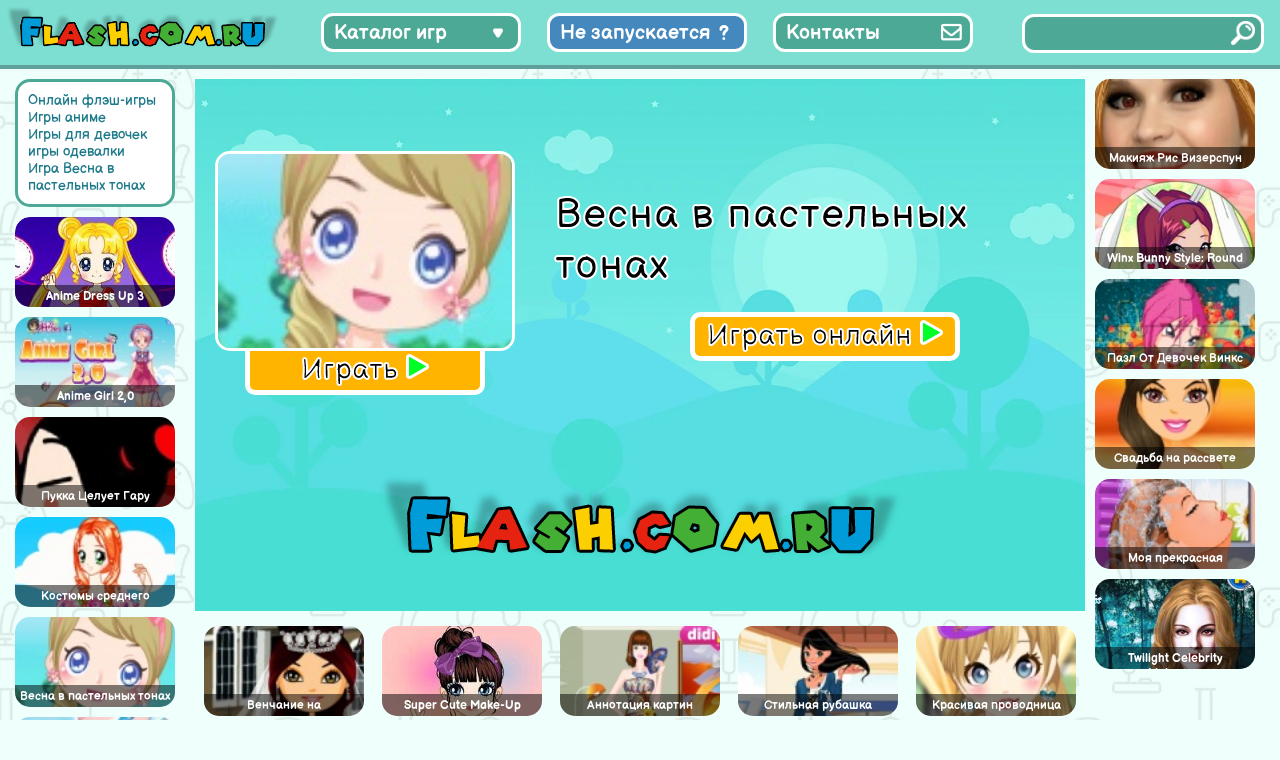

--- FILE ---
content_type: text/html; charset=UTF-8
request_url: https://flash.com.ru/for_girl/vesna-v-pastelnyx-tonax/
body_size: 11085
content:
<!doctype html>
<html lang="ru-RU" >
<head>
	<meta charset="UTF-8" />
	<meta name="viewport" content="width=device-width, initial-scale=1" />
    <link rel="icon"  href="/favicon.png" type="image/png">
    <link rel="apple-touch-icon"  href="/favicon.png" type="image/png">
	<meta name="yandex-verification" content="4d959c1d11c6e8d5" />
	<meta name="google-site-verification" content="_RXbjBUJWyjiatu4HaYPeXp6MrqOjc2faLb3QSZI3d4" />
    <title>Игра Весна в пастельных тонах онлайн. Играть бесплатно</title>
<meta name='robots' content='max-image-preview:large' />
	<style>img:is([sizes="auto" i], [sizes^="auto," i]) { contain-intrinsic-size: 3000px 1500px }</style>
	<link rel="alternate" type="application/rss+xml" title="Флеш Игры онлайн бесплатно на flash.com.ru &raquo; Лента" href="https://flash.com.ru/feed/" />
<link rel="alternate" type="application/rss+xml" title="Флеш Игры онлайн бесплатно на flash.com.ru &raquo; Лента комментариев" href="https://flash.com.ru/comments/feed/" />
<link rel="alternate" type="application/rss+xml" title="Флеш Игры онлайн бесплатно на flash.com.ru &raquo; Лента комментариев к &laquo;Игра Весна в пастельных тонах&raquo;" href="https://flash.com.ru/for_girl/vesna-v-pastelnyx-tonax/feed/" />
<script>
window._wpemojiSettings = {"baseUrl":"https:\/\/s.w.org\/images\/core\/emoji\/16.0.1\/72x72\/","ext":".png","svgUrl":"https:\/\/s.w.org\/images\/core\/emoji\/16.0.1\/svg\/","svgExt":".svg","source":{"concatemoji":"https:\/\/flash.com.ru\/wp-includes\/js\/wp-emoji-release.min.js?ver=6.8.3"}};
/*! This file is auto-generated */
!function(s,n){var o,i,e;function c(e){try{var t={supportTests:e,timestamp:(new Date).valueOf()};sessionStorage.setItem(o,JSON.stringify(t))}catch(e){}}function p(e,t,n){e.clearRect(0,0,e.canvas.width,e.canvas.height),e.fillText(t,0,0);var t=new Uint32Array(e.getImageData(0,0,e.canvas.width,e.canvas.height).data),a=(e.clearRect(0,0,e.canvas.width,e.canvas.height),e.fillText(n,0,0),new Uint32Array(e.getImageData(0,0,e.canvas.width,e.canvas.height).data));return t.every(function(e,t){return e===a[t]})}function u(e,t){e.clearRect(0,0,e.canvas.width,e.canvas.height),e.fillText(t,0,0);for(var n=e.getImageData(16,16,1,1),a=0;a<n.data.length;a++)if(0!==n.data[a])return!1;return!0}function f(e,t,n,a){switch(t){case"flag":return n(e,"\ud83c\udff3\ufe0f\u200d\u26a7\ufe0f","\ud83c\udff3\ufe0f\u200b\u26a7\ufe0f")?!1:!n(e,"\ud83c\udde8\ud83c\uddf6","\ud83c\udde8\u200b\ud83c\uddf6")&&!n(e,"\ud83c\udff4\udb40\udc67\udb40\udc62\udb40\udc65\udb40\udc6e\udb40\udc67\udb40\udc7f","\ud83c\udff4\u200b\udb40\udc67\u200b\udb40\udc62\u200b\udb40\udc65\u200b\udb40\udc6e\u200b\udb40\udc67\u200b\udb40\udc7f");case"emoji":return!a(e,"\ud83e\udedf")}return!1}function g(e,t,n,a){var r="undefined"!=typeof WorkerGlobalScope&&self instanceof WorkerGlobalScope?new OffscreenCanvas(300,150):s.createElement("canvas"),o=r.getContext("2d",{willReadFrequently:!0}),i=(o.textBaseline="top",o.font="600 32px Arial",{});return e.forEach(function(e){i[e]=t(o,e,n,a)}),i}function t(e){var t=s.createElement("script");t.src=e,t.defer=!0,s.head.appendChild(t)}"undefined"!=typeof Promise&&(o="wpEmojiSettingsSupports",i=["flag","emoji"],n.supports={everything:!0,everythingExceptFlag:!0},e=new Promise(function(e){s.addEventListener("DOMContentLoaded",e,{once:!0})}),new Promise(function(t){var n=function(){try{var e=JSON.parse(sessionStorage.getItem(o));if("object"==typeof e&&"number"==typeof e.timestamp&&(new Date).valueOf()<e.timestamp+604800&&"object"==typeof e.supportTests)return e.supportTests}catch(e){}return null}();if(!n){if("undefined"!=typeof Worker&&"undefined"!=typeof OffscreenCanvas&&"undefined"!=typeof URL&&URL.createObjectURL&&"undefined"!=typeof Blob)try{var e="postMessage("+g.toString()+"("+[JSON.stringify(i),f.toString(),p.toString(),u.toString()].join(",")+"));",a=new Blob([e],{type:"text/javascript"}),r=new Worker(URL.createObjectURL(a),{name:"wpTestEmojiSupports"});return void(r.onmessage=function(e){c(n=e.data),r.terminate(),t(n)})}catch(e){}c(n=g(i,f,p,u))}t(n)}).then(function(e){for(var t in e)n.supports[t]=e[t],n.supports.everything=n.supports.everything&&n.supports[t],"flag"!==t&&(n.supports.everythingExceptFlag=n.supports.everythingExceptFlag&&n.supports[t]);n.supports.everythingExceptFlag=n.supports.everythingExceptFlag&&!n.supports.flag,n.DOMReady=!1,n.readyCallback=function(){n.DOMReady=!0}}).then(function(){return e}).then(function(){var e;n.supports.everything||(n.readyCallback(),(e=n.source||{}).concatemoji?t(e.concatemoji):e.wpemoji&&e.twemoji&&(t(e.twemoji),t(e.wpemoji)))}))}((window,document),window._wpemojiSettings);
</script>
<style id='wp-emoji-styles-inline-css' type='text/css'>

	img.wp-smiley, img.emoji {
		display: inline !important;
		border: none !important;
		box-shadow: none !important;
		height: 1em !important;
		width: 1em !important;
		margin: 0 0.07em !important;
		vertical-align: -0.1em !important;
		background: none !important;
		padding: 0 !important;
	}
</style>
<link rel='stylesheet' id='wp-block-library-css' href='https://flash.com.ru/wp-includes/css/dist/block-library/style.min.css?ver=6.8.3' type='text/css' media='all' />
<style id='wp-block-library-theme-inline-css' type='text/css'>
.wp-block-audio :where(figcaption){color:#555;font-size:13px;text-align:center}.is-dark-theme .wp-block-audio :where(figcaption){color:#ffffffa6}.wp-block-audio{margin:0 0 1em}.wp-block-code{border:1px solid #ccc;border-radius:4px;font-family:Menlo,Consolas,monaco,monospace;padding:.8em 1em}.wp-block-embed :where(figcaption){color:#555;font-size:13px;text-align:center}.is-dark-theme .wp-block-embed :where(figcaption){color:#ffffffa6}.wp-block-embed{margin:0 0 1em}.blocks-gallery-caption{color:#555;font-size:13px;text-align:center}.is-dark-theme .blocks-gallery-caption{color:#ffffffa6}:root :where(.wp-block-image figcaption){color:#555;font-size:13px;text-align:center}.is-dark-theme :root :where(.wp-block-image figcaption){color:#ffffffa6}.wp-block-image{margin:0 0 1em}.wp-block-pullquote{border-bottom:4px solid;border-top:4px solid;color:currentColor;margin-bottom:1.75em}.wp-block-pullquote cite,.wp-block-pullquote footer,.wp-block-pullquote__citation{color:currentColor;font-size:.8125em;font-style:normal;text-transform:uppercase}.wp-block-quote{border-left:.25em solid;margin:0 0 1.75em;padding-left:1em}.wp-block-quote cite,.wp-block-quote footer{color:currentColor;font-size:.8125em;font-style:normal;position:relative}.wp-block-quote:where(.has-text-align-right){border-left:none;border-right:.25em solid;padding-left:0;padding-right:1em}.wp-block-quote:where(.has-text-align-center){border:none;padding-left:0}.wp-block-quote.is-large,.wp-block-quote.is-style-large,.wp-block-quote:where(.is-style-plain){border:none}.wp-block-search .wp-block-search__label{font-weight:700}.wp-block-search__button{border:1px solid #ccc;padding:.375em .625em}:where(.wp-block-group.has-background){padding:1.25em 2.375em}.wp-block-separator.has-css-opacity{opacity:.4}.wp-block-separator{border:none;border-bottom:2px solid;margin-left:auto;margin-right:auto}.wp-block-separator.has-alpha-channel-opacity{opacity:1}.wp-block-separator:not(.is-style-wide):not(.is-style-dots){width:100px}.wp-block-separator.has-background:not(.is-style-dots){border-bottom:none;height:1px}.wp-block-separator.has-background:not(.is-style-wide):not(.is-style-dots){height:2px}.wp-block-table{margin:0 0 1em}.wp-block-table td,.wp-block-table th{word-break:normal}.wp-block-table :where(figcaption){color:#555;font-size:13px;text-align:center}.is-dark-theme .wp-block-table :where(figcaption){color:#ffffffa6}.wp-block-video :where(figcaption){color:#555;font-size:13px;text-align:center}.is-dark-theme .wp-block-video :where(figcaption){color:#ffffffa6}.wp-block-video{margin:0 0 1em}:root :where(.wp-block-template-part.has-background){margin-bottom:0;margin-top:0;padding:1.25em 2.375em}
</style>
<style id='classic-theme-styles-inline-css' type='text/css'>
/*! This file is auto-generated */
.wp-block-button__link{color:#fff;background-color:#32373c;border-radius:9999px;box-shadow:none;text-decoration:none;padding:calc(.667em + 2px) calc(1.333em + 2px);font-size:1.125em}.wp-block-file__button{background:#32373c;color:#fff;text-decoration:none}
</style>
<style id='global-styles-inline-css' type='text/css'>
:root{--wp--preset--aspect-ratio--square: 1;--wp--preset--aspect-ratio--4-3: 4/3;--wp--preset--aspect-ratio--3-4: 3/4;--wp--preset--aspect-ratio--3-2: 3/2;--wp--preset--aspect-ratio--2-3: 2/3;--wp--preset--aspect-ratio--16-9: 16/9;--wp--preset--aspect-ratio--9-16: 9/16;--wp--preset--color--black: #000000;--wp--preset--color--cyan-bluish-gray: #abb8c3;--wp--preset--color--white: #FFFFFF;--wp--preset--color--pale-pink: #f78da7;--wp--preset--color--vivid-red: #cf2e2e;--wp--preset--color--luminous-vivid-orange: #ff6900;--wp--preset--color--luminous-vivid-amber: #fcb900;--wp--preset--color--light-green-cyan: #7bdcb5;--wp--preset--color--vivid-green-cyan: #00d084;--wp--preset--color--pale-cyan-blue: #8ed1fc;--wp--preset--color--vivid-cyan-blue: #0693e3;--wp--preset--color--vivid-purple: #9b51e0;--wp--preset--color--dark-gray: #28303D;--wp--preset--color--gray: #39414D;--wp--preset--color--green: #D1E4DD;--wp--preset--color--blue: #D1DFE4;--wp--preset--color--purple: #D1D1E4;--wp--preset--color--red: #E4D1D1;--wp--preset--color--orange: #E4DAD1;--wp--preset--color--yellow: #EEEADD;--wp--preset--gradient--vivid-cyan-blue-to-vivid-purple: linear-gradient(135deg,rgba(6,147,227,1) 0%,rgb(155,81,224) 100%);--wp--preset--gradient--light-green-cyan-to-vivid-green-cyan: linear-gradient(135deg,rgb(122,220,180) 0%,rgb(0,208,130) 100%);--wp--preset--gradient--luminous-vivid-amber-to-luminous-vivid-orange: linear-gradient(135deg,rgba(252,185,0,1) 0%,rgba(255,105,0,1) 100%);--wp--preset--gradient--luminous-vivid-orange-to-vivid-red: linear-gradient(135deg,rgba(255,105,0,1) 0%,rgb(207,46,46) 100%);--wp--preset--gradient--very-light-gray-to-cyan-bluish-gray: linear-gradient(135deg,rgb(238,238,238) 0%,rgb(169,184,195) 100%);--wp--preset--gradient--cool-to-warm-spectrum: linear-gradient(135deg,rgb(74,234,220) 0%,rgb(151,120,209) 20%,rgb(207,42,186) 40%,rgb(238,44,130) 60%,rgb(251,105,98) 80%,rgb(254,248,76) 100%);--wp--preset--gradient--blush-light-purple: linear-gradient(135deg,rgb(255,206,236) 0%,rgb(152,150,240) 100%);--wp--preset--gradient--blush-bordeaux: linear-gradient(135deg,rgb(254,205,165) 0%,rgb(254,45,45) 50%,rgb(107,0,62) 100%);--wp--preset--gradient--luminous-dusk: linear-gradient(135deg,rgb(255,203,112) 0%,rgb(199,81,192) 50%,rgb(65,88,208) 100%);--wp--preset--gradient--pale-ocean: linear-gradient(135deg,rgb(255,245,203) 0%,rgb(182,227,212) 50%,rgb(51,167,181) 100%);--wp--preset--gradient--electric-grass: linear-gradient(135deg,rgb(202,248,128) 0%,rgb(113,206,126) 100%);--wp--preset--gradient--midnight: linear-gradient(135deg,rgb(2,3,129) 0%,rgb(40,116,252) 100%);--wp--preset--gradient--purple-to-yellow: linear-gradient(160deg, #D1D1E4 0%, #EEEADD 100%);--wp--preset--gradient--yellow-to-purple: linear-gradient(160deg, #EEEADD 0%, #D1D1E4 100%);--wp--preset--gradient--green-to-yellow: linear-gradient(160deg, #D1E4DD 0%, #EEEADD 100%);--wp--preset--gradient--yellow-to-green: linear-gradient(160deg, #EEEADD 0%, #D1E4DD 100%);--wp--preset--gradient--red-to-yellow: linear-gradient(160deg, #E4D1D1 0%, #EEEADD 100%);--wp--preset--gradient--yellow-to-red: linear-gradient(160deg, #EEEADD 0%, #E4D1D1 100%);--wp--preset--gradient--purple-to-red: linear-gradient(160deg, #D1D1E4 0%, #E4D1D1 100%);--wp--preset--gradient--red-to-purple: linear-gradient(160deg, #E4D1D1 0%, #D1D1E4 100%);--wp--preset--font-size--small: 18px;--wp--preset--font-size--medium: 20px;--wp--preset--font-size--large: 24px;--wp--preset--font-size--x-large: 42px;--wp--preset--font-size--extra-small: 16px;--wp--preset--font-size--normal: 20px;--wp--preset--font-size--extra-large: 40px;--wp--preset--font-size--huge: 96px;--wp--preset--font-size--gigantic: 144px;--wp--preset--spacing--20: 0.44rem;--wp--preset--spacing--30: 0.67rem;--wp--preset--spacing--40: 1rem;--wp--preset--spacing--50: 1.5rem;--wp--preset--spacing--60: 2.25rem;--wp--preset--spacing--70: 3.38rem;--wp--preset--spacing--80: 5.06rem;--wp--preset--shadow--natural: 6px 6px 9px rgba(0, 0, 0, 0.2);--wp--preset--shadow--deep: 12px 12px 50px rgba(0, 0, 0, 0.4);--wp--preset--shadow--sharp: 6px 6px 0px rgba(0, 0, 0, 0.2);--wp--preset--shadow--outlined: 6px 6px 0px -3px rgba(255, 255, 255, 1), 6px 6px rgba(0, 0, 0, 1);--wp--preset--shadow--crisp: 6px 6px 0px rgba(0, 0, 0, 1);}:where(.is-layout-flex){gap: 0.5em;}:where(.is-layout-grid){gap: 0.5em;}body .is-layout-flex{display: flex;}.is-layout-flex{flex-wrap: wrap;align-items: center;}.is-layout-flex > :is(*, div){margin: 0;}body .is-layout-grid{display: grid;}.is-layout-grid > :is(*, div){margin: 0;}:where(.wp-block-columns.is-layout-flex){gap: 2em;}:where(.wp-block-columns.is-layout-grid){gap: 2em;}:where(.wp-block-post-template.is-layout-flex){gap: 1.25em;}:where(.wp-block-post-template.is-layout-grid){gap: 1.25em;}.has-black-color{color: var(--wp--preset--color--black) !important;}.has-cyan-bluish-gray-color{color: var(--wp--preset--color--cyan-bluish-gray) !important;}.has-white-color{color: var(--wp--preset--color--white) !important;}.has-pale-pink-color{color: var(--wp--preset--color--pale-pink) !important;}.has-vivid-red-color{color: var(--wp--preset--color--vivid-red) !important;}.has-luminous-vivid-orange-color{color: var(--wp--preset--color--luminous-vivid-orange) !important;}.has-luminous-vivid-amber-color{color: var(--wp--preset--color--luminous-vivid-amber) !important;}.has-light-green-cyan-color{color: var(--wp--preset--color--light-green-cyan) !important;}.has-vivid-green-cyan-color{color: var(--wp--preset--color--vivid-green-cyan) !important;}.has-pale-cyan-blue-color{color: var(--wp--preset--color--pale-cyan-blue) !important;}.has-vivid-cyan-blue-color{color: var(--wp--preset--color--vivid-cyan-blue) !important;}.has-vivid-purple-color{color: var(--wp--preset--color--vivid-purple) !important;}.has-black-background-color{background-color: var(--wp--preset--color--black) !important;}.has-cyan-bluish-gray-background-color{background-color: var(--wp--preset--color--cyan-bluish-gray) !important;}.has-white-background-color{background-color: var(--wp--preset--color--white) !important;}.has-pale-pink-background-color{background-color: var(--wp--preset--color--pale-pink) !important;}.has-vivid-red-background-color{background-color: var(--wp--preset--color--vivid-red) !important;}.has-luminous-vivid-orange-background-color{background-color: var(--wp--preset--color--luminous-vivid-orange) !important;}.has-luminous-vivid-amber-background-color{background-color: var(--wp--preset--color--luminous-vivid-amber) !important;}.has-light-green-cyan-background-color{background-color: var(--wp--preset--color--light-green-cyan) !important;}.has-vivid-green-cyan-background-color{background-color: var(--wp--preset--color--vivid-green-cyan) !important;}.has-pale-cyan-blue-background-color{background-color: var(--wp--preset--color--pale-cyan-blue) !important;}.has-vivid-cyan-blue-background-color{background-color: var(--wp--preset--color--vivid-cyan-blue) !important;}.has-vivid-purple-background-color{background-color: var(--wp--preset--color--vivid-purple) !important;}.has-black-border-color{border-color: var(--wp--preset--color--black) !important;}.has-cyan-bluish-gray-border-color{border-color: var(--wp--preset--color--cyan-bluish-gray) !important;}.has-white-border-color{border-color: var(--wp--preset--color--white) !important;}.has-pale-pink-border-color{border-color: var(--wp--preset--color--pale-pink) !important;}.has-vivid-red-border-color{border-color: var(--wp--preset--color--vivid-red) !important;}.has-luminous-vivid-orange-border-color{border-color: var(--wp--preset--color--luminous-vivid-orange) !important;}.has-luminous-vivid-amber-border-color{border-color: var(--wp--preset--color--luminous-vivid-amber) !important;}.has-light-green-cyan-border-color{border-color: var(--wp--preset--color--light-green-cyan) !important;}.has-vivid-green-cyan-border-color{border-color: var(--wp--preset--color--vivid-green-cyan) !important;}.has-pale-cyan-blue-border-color{border-color: var(--wp--preset--color--pale-cyan-blue) !important;}.has-vivid-cyan-blue-border-color{border-color: var(--wp--preset--color--vivid-cyan-blue) !important;}.has-vivid-purple-border-color{border-color: var(--wp--preset--color--vivid-purple) !important;}.has-vivid-cyan-blue-to-vivid-purple-gradient-background{background: var(--wp--preset--gradient--vivid-cyan-blue-to-vivid-purple) !important;}.has-light-green-cyan-to-vivid-green-cyan-gradient-background{background: var(--wp--preset--gradient--light-green-cyan-to-vivid-green-cyan) !important;}.has-luminous-vivid-amber-to-luminous-vivid-orange-gradient-background{background: var(--wp--preset--gradient--luminous-vivid-amber-to-luminous-vivid-orange) !important;}.has-luminous-vivid-orange-to-vivid-red-gradient-background{background: var(--wp--preset--gradient--luminous-vivid-orange-to-vivid-red) !important;}.has-very-light-gray-to-cyan-bluish-gray-gradient-background{background: var(--wp--preset--gradient--very-light-gray-to-cyan-bluish-gray) !important;}.has-cool-to-warm-spectrum-gradient-background{background: var(--wp--preset--gradient--cool-to-warm-spectrum) !important;}.has-blush-light-purple-gradient-background{background: var(--wp--preset--gradient--blush-light-purple) !important;}.has-blush-bordeaux-gradient-background{background: var(--wp--preset--gradient--blush-bordeaux) !important;}.has-luminous-dusk-gradient-background{background: var(--wp--preset--gradient--luminous-dusk) !important;}.has-pale-ocean-gradient-background{background: var(--wp--preset--gradient--pale-ocean) !important;}.has-electric-grass-gradient-background{background: var(--wp--preset--gradient--electric-grass) !important;}.has-midnight-gradient-background{background: var(--wp--preset--gradient--midnight) !important;}.has-small-font-size{font-size: var(--wp--preset--font-size--small) !important;}.has-medium-font-size{font-size: var(--wp--preset--font-size--medium) !important;}.has-large-font-size{font-size: var(--wp--preset--font-size--large) !important;}.has-x-large-font-size{font-size: var(--wp--preset--font-size--x-large) !important;}
:where(.wp-block-post-template.is-layout-flex){gap: 1.25em;}:where(.wp-block-post-template.is-layout-grid){gap: 1.25em;}
:where(.wp-block-columns.is-layout-flex){gap: 2em;}:where(.wp-block-columns.is-layout-grid){gap: 2em;}
:root :where(.wp-block-pullquote){font-size: 1.5em;line-height: 1.6;}
</style>
<link rel='stylesheet' id='contact-form-7-css' href='https://flash.com.ru/wp-content/plugins/contact-form-7/includes/css/styles.css?ver=5.7.4' type='text/css' media='all' />
<link rel='stylesheet' id='twenty-twenty-one-style-css' href='https://flash.com.ru/wp-content/themes/flash/style.css?ver=6.8.3' type='text/css' media='all' />
<style id='twenty-twenty-one-style-inline-css' type='text/css'>
body,input,textarea,button,.button,.faux-button,.wp-block-button__link,.wp-block-file__button,.has-drop-cap:not(:focus)::first-letter,.entry-content .wp-block-archives,.entry-content .wp-block-categories,.entry-content .wp-block-cover-image,.entry-content .wp-block-latest-comments,.entry-content .wp-block-latest-posts,.entry-content .wp-block-pullquote,.entry-content .wp-block-quote.is-large,.entry-content .wp-block-quote.is-style-large,.entry-content .wp-block-archives *,.entry-content .wp-block-categories *,.entry-content .wp-block-latest-posts *,.entry-content .wp-block-latest-comments *,.entry-content p,.entry-content ol,.entry-content ul,.entry-content dl,.entry-content dt,.entry-content cite,.entry-content figcaption,.entry-content .wp-caption-text,.comment-content p,.comment-content ol,.comment-content ul,.comment-content dl,.comment-content dt,.comment-content cite,.comment-content figcaption,.comment-content .wp-caption-text,.widget_text p,.widget_text ol,.widget_text ul,.widget_text dl,.widget_text dt,.widget-content .rssSummary,.widget-content cite,.widget-content figcaption,.widget-content .wp-caption-text { font-family: 'Helvetica Neue',Helvetica,'Segoe UI',Arial,sans-serif; }
</style>
<link rel='stylesheet' id='parent-style-css' href='https://flash.com.ru/wp-content/themes/flash/style.css?ver=6.8.3' type='text/css' media='all' />
<link rel="https://api.w.org/" href="https://flash.com.ru/wp-json/" /><link rel="alternate" title="JSON" type="application/json" href="https://flash.com.ru/wp-json/wp/v2/posts/11092" /><link rel="EditURI" type="application/rsd+xml" title="RSD" href="https://flash.com.ru/xmlrpc.php?rsd" />
<meta name="generator" content="WordPress 6.8.3" />
<link rel="canonical" href="https://flash.com.ru/for_girl/vesna-v-pastelnyx-tonax/" />
<link rel='shortlink' href='https://flash.com.ru/?p=11092' />
<link rel="alternate" title="oEmbed (JSON)" type="application/json+oembed" href="https://flash.com.ru/wp-json/oembed/1.0/embed?url=https%3A%2F%2Fflash.com.ru%2Ffor_girl%2Fvesna-v-pastelnyx-tonax%2F" />
<link rel="alternate" title="oEmbed (XML)" type="text/xml+oembed" href="https://flash.com.ru/wp-json/oembed/1.0/embed?url=https%3A%2F%2Fflash.com.ru%2Ffor_girl%2Fvesna-v-pastelnyx-tonax%2F&#038;format=xml" />
<meta name='description' content='Играть бесплатно в флеш игру Весна в пастельных тонах онлайн. Игра Весна в пастельных тонах на flash.com.ru' />

</head>

<body>

<header>
    <div class="header-logo"></div>
    <div class="header-menu">
        <div class="category_list_button category_list_toggle_button">Каталог игр</div>
        <div class="category_list_button has_problem_button"><a href="/kak-zapustit-flesh-igry-v-2023/">Не запускается</a></div>
        <div class="category_list_button contacts_button"><a href="/contacts/">Контакты</a></div>
    </div>
    <div class="header-search">
        <div class="search_full">
            <form role="search"  method="get" class="search_form" action="https://flash.com.ru/">
	<input type="search" id="search-form-1" class="search_input" value="" name="s" />
	<input type="submit" class="search_button" value="" />
</form>
        </div>
    </div>
</header>
<div class="main-menu">
    <nav>
        <ul>
            <li><a href="https://flash.com.ru/category/action/">Action игры</a></li><li><a href="https://flash.com.ru/category/azartnye/">Азартные игры</a></li><li><a href="https://flash.com.ru/category/news/">Активные игры</a></li><li><a href="https://flash.com.ru/category/aktivnye/">Аркадные игры</a></li><li><a href="https://flash.com.ru/category/winx/">Винкс</a></li><li><a href="https://flash.com.ru/category/detskie/">Детские игры</a></li><li><a href="https://flash.com.ru/category/ranetki/">игра ранетки</a></li><li><a href="https://flash.com.ru/category/onlinegames/">Игры online</a></li><li><a href="https://flash.com.ru/category/igry-anime/">Игры аниме</a></li><li><a href="https://flash.com.ru/category/barbie/">игры Барби</a></li><li><a href="https://flash.com.ru/category/bratz/">игры Братц</a></li><li><a href="https://flash.com.ru/category/adventure/">Игры бродилки</a></li><li><a href="https://flash.com.ru/category/puzzle/">Игры головоломки</a></li><li><a href="https://flash.com.ru/category/gonki/">Игры гонки</a></li><li><a href="https://flash.com.ru/category/for_girl/">Игры для девочек</a></li><li><a href="https://flash.com.ru/category/for_boy/">Игры для мальчиков</a></li><li><a href="https://flash.com.ru/category/igry-draki/">Игры драки</a></li><li><a href="https://flash.com.ru/category/igry-znamenitosti/">игры знаменитости</a></li><li><a href="https://flash.com.ru/category/bullying/">Игры издевательства</a></li><li><a href="https://flash.com.ru/category/priklyucheniya/">Игры квесты</a></li><li><a href="https://flash.com.ru/category/igry-konstruktory/">Игры конструкторы</a></li><li><a href="https://flash.com.ru/category/igry-kuxnya/">Игры кухня</a></li><li><a href="https://flash.com.ru/category/igry-letalki/">Игры леталки</a></li><li><a href="https://flash.com.ru/category/makeup/">игры макияж</a></li><li><a href="https://flash.com.ru/category/cartoons/">Игры мультики</a></li><li><a href="https://flash.com.ru/category/fortwo/">Игры на двоих</a></li><li><a href="https://flash.com.ru/category/skill/">Игры на ловкость</a></li><li><a href="https://flash.com.ru/category/dress/">игры одевалки</a></li><li><a href="https://flash.com.ru/category/fun/">Игры приколы</a></li><li><a href="https://flash.com.ru/category/igry-raskraski/">Игры раскраски</a></li><li><a href="https://flash.com.ru/category/igry-risovalki/">Игры рисовалки</a></li><li><a href="https://flash.com.ru/category/igry-simulyatory/">Игры симуляторы</a></li><li><a href="https://flash.com.ru/category/strategii-rpg/">Игры стратегии / RPG игры</a></li><li><a href="https://flash.com.ru/category/strelyalki/">Игры стрелялки</a></li><li><a href="https://flash.com.ru/category/xity/">Игры хиты</a></li><li><a href="https://flash.com.ru/category/balls/">Игры шарики</a></li><li><a href="https://flash.com.ru/category/casual/">Казуальные игры</a></li><li><a href="https://flash.com.ru/category/klassicheskie/">Классические игры</a></li><li><a href="https://flash.com.ru/category/kosmicheskie/">Космические игры</a></li><li><a href="https://flash.com.ru/category/logicheskie/">Логические игры</a></li><li><a href="https://flash.com.ru/category/nastolnye/">Настольные игры</a></li><li><a href="https://flash.com.ru/category/card/">Открытки</a></li><li><a href="https://flash.com.ru/category/funs/">Прикольные игры</a></li><li><a href="https://flash.com.ru/category/razvivayushhie/">Развивающие игры</a></li><li><a href="https://flash.com.ru/category/entertainment/">Развлекательные</a></li><li><a href="https://flash.com.ru/category/raznye/">Разные игры</a></li><li><a href="https://flash.com.ru/category/sportivnye/">Спортивные игры</a></li>        </ul>
    </nav>
</div>





<main >
    <div class="container">
        <div class="single-page">
<section class="section-left">
    <div class='vertical-block'><div class='breadcrumbs'><a href="https://flash.com.ru">Онлайн флэш-игры</a> <a href="https://flash.com.ru/category/igry-anime/" rel="category tag">Игры аниме</a> <a href="https://flash.com.ru/category/for_girl/" rel="category tag">Игры для девочек</a> <a href="https://flash.com.ru/category/dress/" rel="category tag">игры одевалки</a> <a href='#'>Игра Весна в пастельных тонах</a></div><div class='game-scrolled-block'><div class='game-items-block'><div class="game-item"><div class="game-item-img"><a href='https://flash.com.ru/for_girl/anime-dress-up-3/' ><img src='https://flash.com.ru/wp-content/uploads/2023/03/2cc5f4d1f_320x200-26207.jpg' alt='Игра Anime Dress Up 3' class=''/></a></div> <a href="https://flash.com.ru/for_girl/anime-dress-up-3/" title="Игра Anime Dress Up 3" class="game-link">Anime Dress Up 3</a></div><div class="game-item"><div class="game-item-img"><a href='https://flash.com.ru/for_girl/anime-girl-20/' ><img src='https://flash.com.ru/wp-content/uploads/2023/03/2cc5f4d1f_320x200-22140.jpg' alt='Игра Anime Girl 2,0' class=''/></a></div> <a href="https://flash.com.ru/for_girl/anime-girl-20/" title="Игра Anime Girl 2,0" class="game-link">Anime Girl 2,0</a></div><div class="game-item"><div class="game-item-img"><a href='https://flash.com.ru/action/pukka-celuet-garu/' ><img src='https://flash.com.ru/wp-content/uploads/2023/03/2cc5f4d1f_320x200-23963.jpg' alt='Игра Пукка Целует Гару' class=''/></a></div> <a href="https://flash.com.ru/action/pukka-celuet-garu/" title="Игра Пукка Целует Гару" class="game-link">Пукка Целует Гару</a></div><div class="game-item"><div class="game-item-img"><a href='https://flash.com.ru/for_girl/kostyumy-srednego-vozrasta/' ><img src='https://flash.com.ru/wp-content/uploads/2023/03/2cc5f4d1f_320x200-24412.jpg' alt='Игра Костюмы среднего возраста' class=''/></a></div> <a href="https://flash.com.ru/for_girl/kostyumy-srednego-vozrasta/" title="Игра Костюмы среднего возраста" class="game-link">Костюмы среднего возраста</a></div><div class="game-item"><div class="game-item-img"><a href='https://flash.com.ru/for_girl/vesna-v-pastelnyx-tonax/' ><img src='https://flash.com.ru/wp-content/uploads/2023/03/2cc5f4d1f_320x200-26788.jpg' alt='Игра Весна в пастельных тонах' class=''/></a></div> <a href="https://flash.com.ru/for_girl/vesna-v-pastelnyx-tonax/" title="Игра Весна в пастельных тонах" class="game-link">Весна в пастельных тонах</a></div><div class="game-item"><div class="game-item-img"><a href='https://flash.com.ru/igry-anime/malenkaya-feya-skrytye-bukvy/' ><img src='https://flash.com.ru/wp-content/uploads/2023/03/2cc5f4d1f_320x200-25634.jpg' alt='Игра Маленькая фея: Скрытые буквы' class=''/></a></div> <a href="https://flash.com.ru/igry-anime/malenkaya-feya-skrytye-bukvy/" title="Игра Маленькая фея: Скрытые буквы" class="game-link">Маленькая фея: Скрытые буквы</a></div><div class="game-item"><div class="game-item-img"><a href='https://flash.com.ru/for_girl/odevaem-skazochnuyu-devochku-iz-anime/' ><img src='https://flash.com.ru/wp-content/uploads/2023/03/2cc5f4d1f_320x200-24654.jpg' alt='Игра Одеваем сказочную девочку из аниме' class=''/></a></div> <a href="https://flash.com.ru/for_girl/odevaem-skazochnuyu-devochku-iz-anime/" title="Игра Одеваем сказочную девочку из аниме" class="game-link">Одеваем сказочную девочку из аниме</a></div><div class="game-item"><div class="game-item-img"><a href='https://flash.com.ru/for_girl/vesennyaya-navesta/' ><img src='https://flash.com.ru/wp-content/uploads/2023/03/2cc5f4d1f_320x200-26781.jpg' alt='Игра Весенняя навеста' class=''/></a></div> <a href="https://flash.com.ru/for_girl/vesennyaya-navesta/" title="Игра Весенняя навеста" class="game-link">Весенняя навеста</a></div></div></div></div></section>
<section class="section-center">
        <div class="flash-block-window active">
            <div class="flash-block-window-top-row">
                <div class="flash-block-box1">
                    <div class="flash-thumbnail">
                                                <img src="https://flash.com.ru/wp-content/uploads/2023/03/2cc5f4d1f_320x200-26788.jpg" alt="Скриншот игры «"/>
                    </div>
                    <div class="play-now-button">Играть <span class="play_arrow"></span></div>
                </div>
                <div class="flash-title">
                    <div class="flash-title-text">Весна в пастельных тонах</div>
                    <div class="play-now-button">Играть онлайн <span class="play_arrow"></span></div>
                </div>
            </div>
            <div class="site-logo"></div>
        </div>
        <div class="flash-block-window flash-loader">
            <div class="loader"></div>
            <div class="site-logo"></div>
        </div>

        <div class="flash-block-window flash-content">
        </div>

        <div class="middle-posts">
            <div class="game-item"><div class="game-item-img"><a href='https://flash.com.ru/for_girl/venchanie-na-velosipedax/' ><img src='https://flash.com.ru/wp-content/uploads/2023/03/2cc5f4d1f_320x200-25038.jpg' alt='Игра Венчание на велосипедах' class=''/></a></div> <a href="https://flash.com.ru/for_girl/venchanie-na-velosipedax/" title="Игра Венчание на велосипедах" class="game-link">Венчание на велосипедах</a></div><div class="game-item"><div class="game-item-img"><a href='https://flash.com.ru/for_girl/super-cute-make-up/' ><img src='https://flash.com.ru/wp-content/uploads/2023/03/2cc5f4d1f_320x200-24948.jpg' alt='Игра Super Cute Make-Up' class=''/></a></div> <a href="https://flash.com.ru/for_girl/super-cute-make-up/" title="Игра Super Cute Make-Up" class="game-link">Super Cute Make-Up</a></div><div class="game-item"><div class="game-item-img"><a href='https://flash.com.ru/for_girl/annotaciya-kartin/' ><img src='https://flash.com.ru/wp-content/uploads/2023/03/2cc5f4d1f_320x200-26213.jpg' alt='Игра Аннотация картин' class=''/></a></div> <a href="https://flash.com.ru/for_girl/annotaciya-kartin/" title="Игра Аннотация картин" class="game-link">Аннотация картин</a></div><div class="game-item"><div class="game-item-img"><a href='https://flash.com.ru/for_girl/stilnaya-rubashka/' ><img src='https://flash.com.ru/wp-content/uploads/2023/03/2cc5f4d1f_320x200-22696.jpg' alt='Игра Стильная рубашка' class=''/></a></div> <a href="https://flash.com.ru/for_girl/stilnaya-rubashka/" title="Игра Стильная рубашка" class="game-link">Стильная рубашка</a></div><div class="game-item"><div class="game-item-img"><a href='https://flash.com.ru/for_girl/krasivaya-provodnica/' ><img src='https://flash.com.ru/wp-content/uploads/2023/03/2cc5f4d1f_320x200-26511.jpg' alt='Игра Красивая проводница' class=''/></a></div> <a href="https://flash.com.ru/for_girl/krasivaya-provodnica/" title="Игра Красивая проводница" class="game-link">Красивая проводница</a></div><div class="game-item"><div class="game-item-img"><a href='https://flash.com.ru/for_girl/moj-drug-zerkalo/' ><img src='https://flash.com.ru/wp-content/uploads/2023/03/2cc5f4d1f_320x200-26506.jpg' alt='Игра Мой друг зеркало' class=''/></a></div> <a href="https://flash.com.ru/for_girl/moj-drug-zerkalo/" title="Игра Мой друг зеркало" class="game-link">Мой друг зеркало</a></div>        </div>
    <div class='post-content'>
        <div class='game-rating'>Голосов - 1, рейтинг игры - 3,00</div>
        <h1>Весна в пастельных тонах</h1><p>Клавдия обожает весну, ведь весной возможно одевать различные красивые, разноцветные платичка, кофточки, юбочки и открытые туфельки. Она так долго мечтала об этом, если быть точными всю осень и зиму. Сегодня она купила огромное количество нарядов, чтобы быть самой красивой девушкой на улице. Вы должны помочь ей в том, чтобы подобрать лучшие варианты ее внешнего вида. Управление в игре мышкой.</p>
<h2>Скачать флэш игру «Весна в пастельных тонах»</h2><p>Для того чтобы загрузить флэш игру «Весна в пастельных тонах» на свой компьютер необходимо просто нажать кнопку «скачать игру», после чего начнется загрузка файла «Весна в пастельных тонах».</p><div class='download-button'>Скачать игру «Весна в пастельных тонах» </div></div></section>
        <section class="section-right">

            <div class='vertical-block'><div class='game-scrolled-block'><div class='game-items-block'><div class="game-item"><div class="game-item-img"><a href='https://flash.com.ru/for_girl/makiyazh-ris-vizerspun/' ><img src='https://flash.com.ru/wp-content/uploads/2023/03/2cc5f4d1f_320x200-24495.jpg' alt='Игра Макияж Рис Визерспун' class=''/></a></div> <a href="https://flash.com.ru/for_girl/makiyazh-ris-vizerspun/" title="Игра Макияж Рис Визерспун" class="game-link">Макияж Рис Визерспун</a></div><div class="game-item"><div class="game-item-img"><a href='https://flash.com.ru/for_girl/winx-bunny-style-round-puzzle/' ><img src='https://flash.com.ru/wp-content/uploads/2023/03/2cc5f4d1f_320x200-25513.jpg' alt='Игра Winx Bunny Style: Round Puzzle' class=''/></a></div> <a href="https://flash.com.ru/for_girl/winx-bunny-style-round-puzzle/" title="Игра Winx Bunny Style: Round Puzzle" class="game-link">Winx Bunny Style: Round Puzzle</a></div><div class="game-item"><div class="game-item-img"><a href='https://flash.com.ru/for_girl/pazl-ot-devochek-vinks/' ><img src='https://flash.com.ru/wp-content/uploads/2023/03/2cc5f4d1f_320x200-27152.jpg' alt='Игра Пазл От Девочек Винкс' class=''/></a></div> <a href="https://flash.com.ru/for_girl/pazl-ot-devochek-vinks/" title="Игра Пазл От Девочек Винкс" class="game-link">Пазл От Девочек Винкс</a></div><div class="game-item"><div class="game-item-img"><a href='https://flash.com.ru/for_girl/svadba-na-rassvete/' ><img src='https://flash.com.ru/wp-content/uploads/2023/03/2cc5f4d1f_320x200-22707.jpg' alt='Игра Свадьба на рассвете' class=''/></a></div> <a href="https://flash.com.ru/for_girl/svadba-na-rassvete/" title="Игра Свадьба на рассвете" class="game-link">Свадьба на рассвете</a></div><div class="game-item"><div class="game-item-img"><a href='https://flash.com.ru/for_girl/moya-prekrasnaya-pricheska/' ><img src='https://flash.com.ru/wp-content/uploads/2023/03/2cc5f4d1f_320x200-24573.jpg' alt='Игра Моя прекрасная прическа' class=''/></a></div> <a href="https://flash.com.ru/for_girl/moya-prekrasnaya-pricheska/" title="Игра Моя прекрасная прическа" class="game-link">Моя прекрасная прическа</a></div><div class="game-item"><div class="game-item-img"><a href='https://flash.com.ru/for_girl/twilight-celebrity-makeover/' ><img src='https://flash.com.ru/wp-content/uploads/2023/03/2cc5f4d1f_320x200-22745.jpg' alt='Игра Twilight Celebrity Makeover' class=''/></a></div> <a href="https://flash.com.ru/for_girl/twilight-celebrity-makeover/" title="Игра Twilight Celebrity Makeover" class="game-link">Twilight Celebrity Makeover</a></div></div></div></div>        </section>
        </div>
    </div>
</main>

<footer>
    <ul class="footer_links">
        <li><a class="footer_link" href="/budushhee-flash-tehnologii-perspektivy-alternativy-i-vlijanie-na-industriju/">Будущее Flash</a></li>
        <li><div class="footer_copy">© 2001-2023 flash.com.ru</div></li>
    </ul>
</footer>


<script>
    var swf = '/wp-content/added/5a6e05ff85b86a581b5ca4cb0078466b.swf';</script>

<script src="/wp-content/themes/flash/assets/js/autoptimize.js"></script>

<!-- Yandex.Metrika counter --> <script type="text/javascript" > (function(m,e,t,r,i,k,a){m[i]=m[i]||function(){(m[i].a=m[i].a||[]).push(arguments)}; m[i].l=1*new Date(); for (var j = 0; j < document.scripts.length; j++) {if (document.scripts[j].src === r) { return; }} k=e.createElement(t),a=e.getElementsByTagName(t)[0],k.async=1,k.src=r,a.parentNode.insertBefore(k,a)}) (window, document, "script", "https://mc.yandex.ru/metrika/tag.js", "ym"); ym(93020411, "init", { clickmap:true, trackLinks:true, accurateTrackBounce:true, webvisor:true }); </script> <noscript><div><img src="https://mc.yandex.ru/watch/93020411" style="position:absolute; left:-9999px;" alt="" /></div></noscript> <!-- /Yandex.Metrika counter -->
<script type="speculationrules">
{"prefetch":[{"source":"document","where":{"and":[{"href_matches":"\/*"},{"not":{"href_matches":["\/wp-*.php","\/wp-admin\/*","\/wp-content\/uploads\/*","\/wp-content\/*","\/wp-content\/plugins\/*","\/wp-content\/themes\/flash\/*","\/*\\?(.+)"]}},{"not":{"selector_matches":"a[rel~=\"nofollow\"]"}},{"not":{"selector_matches":".no-prefetch, .no-prefetch a"}}]},"eagerness":"conservative"}]}
</script>
<script>document.body.classList.remove("no-js");</script>	<script>
	if ( -1 !== navigator.userAgent.indexOf( 'MSIE' ) || -1 !== navigator.appVersion.indexOf( 'Trident/' ) ) {
		document.body.classList.add( 'is-IE' );
	}
	</script>
	<script src="https://flash.com.ru/wp-content/plugins/contact-form-7/includes/swv/js/index.js?ver=5.7.4" id="swv-js"></script>
<script id="contact-form-7-js-extra">
var wpcf7 = {"api":{"root":"https:\/\/flash.com.ru\/wp-json\/","namespace":"contact-form-7\/v1"}};
</script>
<script src="https://flash.com.ru/wp-content/plugins/contact-form-7/includes/js/index.js?ver=5.7.4" id="contact-form-7-js"></script>
<script id="twenty-twenty-one-ie11-polyfills-js-after">
( Element.prototype.matches && Element.prototype.closest && window.NodeList && NodeList.prototype.forEach ) || document.write( '<script src="https://flash.com.ru/wp-content/themes/flash/assets/js/polyfills.js"></scr' + 'ipt>' );
</script>
<script src="https://flash.com.ru/wp-content/themes/flash/assets/js/responsive-embeds.js?ver=6.8.3" id="twenty-twenty-one-responsive-embeds-script-js"></script>
		<script>
		/(trident|msie)/i.test(navigator.userAgent)&&document.getElementById&&window.addEventListener&&window.addEventListener("hashchange",(function(){var t,e=location.hash.substring(1);/^[A-z0-9_-]+$/.test(e)&&(t=document.getElementById(e))&&(/^(?:a|select|input|button|textarea)$/i.test(t.tagName)||(t.tabIndex=-1),t.focus())}),!1);
		</script>
		
</body>
</html>


--- FILE ---
content_type: text/css
request_url: https://flash.com.ru/wp-content/themes/flash/style.css?ver=6.8.3
body_size: 7062
content:
@import "./assets/fonts/awesome/font-awesome.min.css";


@font-face {
    font-family: Balsamiq Sans;
    font-style: normal;
    font-weight: 400;
    font-display: swap;
    src: url(https://fonts.gstatic.com/s/balsamiqsans/v3/P5sEzZiAbNrN8SB3lQQX7PncwdMXILdN.woff2) format("woff2");
    unicode-range: U+0460-052f,U+1c80-1c88,U+20b4,U+2de0-2dff,U+a640-a69f,U+fe2e-fe2f
}

@font-face {
    font-family: Balsamiq Sans;
    font-style: normal;
    font-weight: 400;
    font-display: swap;
    src: url(https://fonts.gstatic.com/s/balsamiqsans/v3/P5sEzZiAbNrN8SB3lQQX7PncwdoXILdN.woff2) format("woff2");
    unicode-range: U+0400-045f,U+0490-0491,U+04b0-04b1,U+2116
}

@font-face {
    font-family: Balsamiq Sans;
    font-style: normal;
    font-weight: 400;
    font-display: swap;
    src: url(https://fonts.gstatic.com/s/balsamiqsans/v3/P5sEzZiAbNrN8SB3lQQX7PncwdAXILdN.woff2) format("woff2");
    unicode-range: U+0100-024f,U+0259,U+1e??,U+2020,U+20a0-20ab,U+20ad-20cf,U+2113,U+2c60-2c7f,U+a720-a7ff
}

@font-face {
    font-family: Balsamiq Sans;
    font-style: normal;
    font-weight: 400;
    font-display: swap;
    src: url(https://fonts.gstatic.com/s/balsamiqsans/v3/P5sEzZiAbNrN8SB3lQQX7Pncwd4XIA.woff2) format("woff2");
    unicode-range: U+00??,U+0131,U+0152-0153,U+02bb-02bc,U+02c6,U+02da,U+02dc,U+2000-206f,U+2074,U+20ac,U+2122,U+2191,U+2193,U+2212,U+2215,U+feff,U+fffd
}

@font-face {
    font-family: Balsamiq Sans;
    font-style: normal;
    font-weight: 700;
    font-display: swap;
    src: url(https://fonts.gstatic.com/s/balsamiqsans/v3/P5sZzZiAbNrN8SB3lQQX7PncyWUyNYVsAgLF.woff2) format("woff2");
    unicode-range: U+0460-052f,U+1c80-1c88,U+20b4,U+2de0-2dff,U+a640-a69f,U+fe2e-fe2f
}

@font-face {
    font-family: Balsamiq Sans;
    font-style: normal;
    font-weight: 700;
    font-display: swap;
    src: url(https://fonts.gstatic.com/s/balsamiqsans/v3/P5sZzZiAbNrN8SB3lQQX7PncyWUyNYxsAgLF.woff2) format("woff2");
    unicode-range: U+0400-045f,U+0490-0491,U+04b0-04b1,U+2116
}

@font-face {
    font-family: Balsamiq Sans;
    font-style: normal;
    font-weight: 700;
    font-display: swap;
    src: url(https://fonts.gstatic.com/s/balsamiqsans/v3/P5sZzZiAbNrN8SB3lQQX7PncyWUyNYZsAgLF.woff2) format("woff2");
    unicode-range: U+0100-024f,U+0259,U+1e??,U+2020,U+20a0-20ab,U+20ad-20cf,U+2113,U+2c60-2c7f,U+a720-a7ff
}

@font-face {
    font-family: Balsamiq Sans;
    font-style: normal;
    font-weight: 700;
    font-display: swap;
    src: url(https://fonts.gstatic.com/s/balsamiqsans/v3/P5sZzZiAbNrN8SB3lQQX7PncyWUyNYhsAg.woff2) format("woff2");
    unicode-range: U+00??,U+0131,U+0152-0153,U+02bb-02bc,U+02c6,U+02da,U+02dc,U+2000-206f,U+2074,U+20ac,U+2122,U+2191,U+2193,U+2212,U+2215,U+feff,U+fffd
}


:root {
    --border: #fff;
    --default-bg: #4ca996;
    --default-bg-hover: #4ca996aa;
    --dark-bg: #208970;
    --alt-text: #208970;
    --body-bg-color: #effffc;
    --body-bg: url(assets/images/page.webp);
    --logo-bg: url(assets/images/flash-logo.png);
    --default-text: #fff;
    --header-bg: #7ddfd2;
    --header-text: #fff;
    --header-inner-border: #208970;
    --header-outer-border: #619f9c;
    --header-shadow-color: none;
    --nav-text: #fff;
    --nav-link-bg: #4ca996;
    --nav-link-hover: #208970;
    --nav-link-img-bg: url(assets/images/nav-icon.png);
    --search-box-bg: #4da896;
    --search-box-text: #fff;
    --search-box-border: #fff;
    --search-result-hover-bg: #208970;
    --search-result-hover-text: #fff;
    --text-outline: #000;
    --shadow-color: rgba(0,0,0,0.5);
    --ad-bg: #4488be;
    --paginate-active-text: #fff;
    --paginate-bg: var(--nav-link-bg);
    --paginate-border: #fff;
    --paginate-active-bg: #208970;
    --cover-flash-bg: url(assets/images/play.webp);
    --game-bar-bg: url(assets/images/game-bar.jpg);
    --game-bar-hover-bg: #2b3443;
    --game-bar-button-bg: url(assets/images/nav-icon.png);
    --game-bar-upvote-text: #90ee90;
    --game-bar-downvote-text: red;
    --game-box-bg: #1d232d;
    --game-box-border: none;
    --game-box-tab-text: #1d232d;
    --game-box-tab-text-active: #6adcc1;
    --game-box-title-text: #6adcc1;
    --footer-bg: #131d24;
    --footer-text: #fff;
    --footer-outer-border: #0e0023;
    --game-rating-up: green;
    --game-rating-down: #8b0000;
    --link: #aaf;
    --modal-bg: var(--nav-link-bg);
    --modal-text: var(--nav-link-text);
    --accent-color: #34a1eb;
    --accent-text: #000;
    --cover-bg: rgba(0,0,0,0.5);
    --generic-button-bg: #262628;
    --generic-button-hover-bg: #343338;
    --generic-button-text: #fff;
    --tag-entry-bg: var(--nav-link-bg);
    --tag-entry-text: #fff;
    --tag-entry-border: none;
    --entry-game-bg: rgba(0,0,0,0.5);
    --simple-link-color: #1e7a8a;
    --close-bg: #2ccbc6;
    --green-button: #3fb54d;
    --green-button-hover: #338e3d;
}
body, html {
    background-color: var(--body-bg-color);
    background-image: var(--body-bg);
    background-attachment: fixed;
    -webkit-transition: background-image 1s ease-in-out;
    transition: background-image 1s ease-in-out
}


body,html {
    padding: 0;
    margin: 0;
    font-family: Balsamiq Sans, Arial, Helvetica, sans-serif !important;
    color: var(--default-text);
    min-height: 100vh;
    font-size: 20px;
    font-weight: 400;
}

* {
    box-sizing: border-box;
    font-family:  Balsamiq Sans, Arial, Helvetica, sans-serif !important;
}


::placeholder {
    color: rgba(131, 80, 80, 0.66);
    opacity: 1; /* Firefox */
    font-size: 16px;
}

:-ms-input-placeholder { /* Internet Explorer 10-11 */
    color: rgba(131, 80, 80, 0.66);
    font-size: 16px;
}

::-ms-input-placeholder { /* Microsoft Edge */
    color: rgba(131, 80, 80, 0.66);
    font-size: 16px;
}

a {text-decoration: none;  cursor: pointer}


select, input:not(.search_button), textarea {
    max-width: 230px;
    padding: 5px 10px;
    margin: 5px;
    outline: none;
    border: 1px solid #aaa;
    font-size: 18px;
    width: calc(100% - 22px);
}
textarea {
    max-width: 100%;
    height: 250px;
}

h1 {
    text-shadow: 2px 2px 0px #ffffff, -2px -2px 0px #ffffff, -2px 2px 0px #ffffff, 2px -2px 0px #ffffff;
    letter-spacing: 0px;
    color: var(--header-inner-border);
    text-align: center;
    margin-top: 20px;
    font-size: 28px;
}
.pt10{ padding-top: 10px}
.pl20{ padding-left: 20px; }
.flex{ display: flex;}
.align-items-center{ align-items: center;}
.justify-content-center{justify-content:center}
.justify-content-between{ justify-content: space-between}
.justify-content-around{ justify-content: space-around}



.container{
    max-width: 1430px;
    width:  100% ;
    padding: 0 15px;
    margin: 0 auto;
}

header {
    display: flex;
    min-height: 55px;
    padding: 5px;
    background: var(--header-bg);
    color: var(--header-text);
    border-bottom: 4px solid var(--header-outer-border);
    box-shadow: 0 1px 23px 4px var(--header-shadow-color);
    justify-content: space-between;
    align-items: center;
}
.site-logo,
header .header-logo{
    display: flex;
    padding-right: 20px;
    flex-direction: column;
    align-items: center;
    justify-content: center;
    background-image: var(--logo-bg) ;
    background-size: contain;
    background-repeat: no-repeat;
    width: 275px;
    min-width: 275px;
    height: 55px;

}

header .header-menu{
    align-items: center;
    display: flex;
    flex-wrap: wrap;
    justify-content: center;
}
header .header-search{
    padding: 0 4px;
    margin-top: 2px;
    width: 262px;
    position: relative;
}


header .category_list_button{
    display: inline-flex;
    position: relative;
    font-weight: 700;
    line-height: 34px;
    height: 39px;
    width: 200px;
    vertical-align: middle;
    border-radius: 12px;
    background: var(--nav-link-bg);
    color: var(--nav-text);
    margin: 2px 13px;
    border: 3px solid var(--nav-text);
    cursor: pointer;
    padding-left: 10px;
}

header .category_list_button:before {
    content: "";
    display: block;
    height: 9px;
    width: 10px;
    position: absolute;
    top: 50%;
    right: 10px;
    -webkit-transform: translate(-50%,-50%);
    transform: translate(-50%,-50%);
    background: url(assets/images/arrow.png);
}
header .has_problem_button  {background: var(--ad-bg);}

header .contacts_button a,
header .has_problem_button a{color: #fff}
header .has_problem_button:before {
    background: unset;
    content: '?';
    top: 5px;
}
header .contacts_button:before {
    background: unset;
    content: "\f003";
    top: 3px;
    font-family: FontAwesome;
    right: 14px;
}

header .category_list_button.active{
    background: var(--alt-text);
}
header .category_list_button.active:before {
    transform: rotate(180deg);
    top:40%
}

.main-menu{
    position: absolute;
    z-index: 10;
    background: var(--header-bg);
    width: calc(100% - 20px);
    margin: 0 auto;
    left: 0;
    right: 0;
    max-width: 800px;
    border: 3px solid #fff;
    border-radius: 15px;
    top: 65px;
    box-shadow: 0px 0px 9px #00000099;
    display: none;
}
.main-menu.active{
    display: block;
}

.main-menu nav{
    padding: 15px;
}
.main-menu ul a{ color: var(--footer-text)}
.main-menu ul li:hover{
    background: #ffffff33;
}
.main-menu ul li{


    margin: 5px;
    padding: 5px 20px;
    border-radius: 15px;
    text-transform: capitalize;
    border: 2px solid #ffffff;
    background: var(--dark-bg);
}
.main-menu ul{
    padding-left: 0;
    list-style: none;
    display: flex;
    flex-wrap: wrap;
    justify-content: center;
    align-items: center;
    margin: 0;
}

.search-page .search_form{
    max-width: 500px;
    width: 100%;
}
.search-page .page-content{
    color: var(--dark-bg);
}
.search-page{
    min-height: 768px;
}

.game-author{
    font-size: 14px;
    color: bisque;
}
.game-rating{
    font-size: 14px;
    text-align: right;
    color: #7ddfd2;
}

footer{
    display: flex;
    text-align: center;
    padding: 10px;
    background: var(--footer-bg);
    border-top: 1px solid var(--footer-outer-border);
    color: var(--footer-text);
}
footer ul{
    list-style-type: none;
    display: flex;
    justify-content: center;
    padding: 0;
    margin: 0;
    flex-grow: 1;
}
footer .footer_link {
    display: block;
    padding: 0 10px;
}

footer a{
    color: var(--footer-text);
}

.footer_copy{
    font-weight: 700;
    color: grey;
    float: right;
}

.game-scrolled-block{
    overflow-x: hidden;
    margin-bottom: 5px;
    border-radius: 15px;
}

.game-scrolled-block::-webkit-scrollbar {
    width: 12px;               /* ширина scrollbar */
    height: 6px;
}
.game-scrolled-block::-webkit-scrollbar-track {
    background: blue;        /* цвет дорожки */
}
.game-scrolled-block::-webkit-scrollbar-thumb {
    background-color: var(--accent-color);    /* цвет плашки */
    border-radius: 20px;       /* закругления плашки */
    border: 3px solid #e62310;  /* padding вокруг плашки */
}


.no-thumb{
    background-color: var(--header-bg);
}
.game-items-block{
    display: flex;
    align-items: center;
    justify-content: flex-start;
}



.game-item{position: relative; margin-right: 10px;    width: 160px;}
.game-item:last-child{ margin-right: 0px}
.game-item a.game-link{position: absolute;right: 0;
    bottom: 0;
    left: 0;
    font-size: 12px;
    padding: 4px 5px;
    font-weight: 700;
    background: var(--entry-game-bg);
    color: var(--default-text);
    z-index: 2;
    text-align: center;
    max-height: 22px;
    overflow: hidden;
    border-radius: 0 0 15px 15px;
}

.game-item-img{width: 160px;height: 90px; overflow: hidden; border-radius: 15px}
.game-item-img img{width: 160px;height: auto;}


.vertical-block .game-item{

    margin-bottom: 10px;
}

.vertical-block .game-items-block{
    flex-wrap: wrap;
    width: 180px;
}

.section-right .vertical-block .game-items-block{
    padding-left: 10px;
}

.section-center{
    width: 100%;
}

.section-center .middle-posts .game-item{
    margin: 5px;
}
.section-center .middle-posts{
    display: flex;
    flex-wrap: wrap;
    justify-content: space-around;
    align-items: center;
    max-height: 200px;
    overflow: hidden;
    margin-top: 10px;
}

.download-button {
    position: relative;
    float: right;
    display: inline-block;
    background: var(--default-bg);
    color: var(--default-text);
    border-radius: 15px;
    padding: 5px 20px 3px 20px;
    line-height: 30px;
    vertical-align: middle;
    font-size: 18px;
    cursor: pointer;
    text-align: center;
}
.download-button:hover{
    background: var(--default-bg-hover);
}

.search-result-count{
    background: #4da896;
    padding: 10px;
    border-radius: 15px;
    margin-bottom: 20px;
    border: 3px solid #fff;
}

.posts-block{
    display: flex;
    flex-wrap: wrap;

}
.posts-block .game-item{
    margin: 10px;
}

.archive-description{
    width: 100%;
}

.navigation.pagination {
    list-style-type: none;
    display: flex;
    justify-content: center;
    padding: 0;
    padding: 20px 0 30px 0;
}

.page-numbers.current{
    font-weight: 700;
    cursor: default;
    color: var(--paginate-active-text);
    background: var(--paginate-active-bg);
}

.page-numbers svg{
    margin-bottom: -3px;
}
.page-numbers{
    display: inline-block;
    border-radius: 10px;
    background: var(--paginate-bg);
    border: 3px solid var(--paginate-border);
    box-shadow: 0 0 2px 0 #000;
    width: 40px;
    height: 40px;
    line-height: 40px;
    margin: 5px;
    text-align: center;
    color: var(--footer-text);
    position: relative;
}

.container.category h1{text-transform: capitalize}

.category-link{
    position: relative;
    display: inline-flex;
    padding: 0 10px 0 30px;
    font-weight: 700;
    line-height: 34px;
    height: 34px;
    vertical-align: middle;
    border-radius: 10px;
    background: var(--nav-link-bg);
    color: var(--nav-text);
    margin: 4px 13px;
    border: 3px solid var(--nav-text);
}

.standard_title{
    margin-bottom: 10px;
    font-size: 22px;
    font-weight: 700;
    color: var(--alt-text);
    text-transform: uppercase;
    position: relative;
    height: 40px;
    padding-bottom: 10px;
}

.category-widget_link{
    position: relative;
    display: inline-flex;
    padding: 0 10px 0 30px;
    font-weight: 700;
    line-height: 32px;
    height: 34px;
    vertical-align: middle;
    border-radius: 10px;
    background: var(--nav-link-bg);
    color: var(--nav-text);
    margin: 4px 13px;
    border: 3px solid var(--nav-text);
}
.category-widget_linkIcon{
    position: absolute;
    top: 12px;
    left: 0;
    -webkit-transform: translate(-40%,-50%);
    transform: translate(-40%,-50%);
    background: var(--nav-link-img-bg);
    border-radius: 20px;
    width: 43px;
    height: 43px;
    margin-top: 3px;
    margin-right: 6px;
}
.category-widget_linkIcon>img {
    height: 28px;
    position: absolute;
    top: 6px;
    left: 9px;
}
.post-content,
.archive-description,
.description-block {
    position: relative;
    padding: 10px;
    margin: 0 0 20px;
    border: 3px solid var(--border);
    border-radius: 10px;
    background: var(--default-bg);
    box-shadow: 0 0 2px 0 #000;
    overflow: hidden;
    margin-top: 40px;
}
.post-content{
    background: var(--game-box-bg);
}


.post-content h2,
.post-content h1{
    color: var(--game-box-title-text);
    letter-spacing: 1px;
    text-align: left;
    text-shadow: unset;

}
.post-content h2{font-size: 1.3rem;}

.flash-block-window{
    background: var(--cover-flash-bg);
    background-size: 100% 100%;
    line-height: normal;
    width: 100%;
    height: 532px;
    position: relative;

    display: none;
    flex-direction: column;
    justify-content: space-around;
    align-items: center;
}
.flash-block-window.active{
    display: flex;
}

section{
    padding-top: 10px;
}

.site-logo{
    width: 525px;
    height: 86px;
    margin: 0;
    padding: 0;
}

.flash-block-window-top-row{
    display: flex;
    width: 100%;
    justify-content: space-around;
    align-items: center;
}

.flash-block-window-top-row>div{
    margin: 20px;
}
.flash-thumbnail{
    width: 300px;
    height: 200px;
    border-radius: 15px;
    border: 3px solid #fff;
    overflow: hidden;
}
.flash-thumbnail>img{
    width: 300px;
    height: auto;
}
.flash-title,
.flash-block-box1{
    position: relative;
}
.play-now-button {
    position: absolute;
    /* top: 58%; */
    left: 0px;
    /* width: 80%; */
    /* transform: translate(-50%,-5px); */
    border: 5px solid var(--border);
    padding: 2px;
    border-bottom-right-radius: 10px;
    border-bottom-left-radius: 10px;
    background: #ffb400;
    text-align: center;
    font-weight: 700;
    font-size: 29px;
    color: #000;
    -webkit-text-fill-color: #000;
    -webkit-text-stroke-width: 2px;
    -webkit-text-stroke-color: #fff;
    width: 240px;
    left: calc(50% - 120px);
    /* margin-top: -5px; */
    z-index: 0;
    border-top: unset;
    cursor: pointer;
}

.play_arrow {
    display: inline-block;
    width: 23px;
    height: 25px;
    background: url(assets/images/green-triangle.png);
}

.flash-title-text{
    font-size: min(5vw,42px);
    margin-bottom: 20px;
    letter-spacing: 1px;
    font-weight: 700;
    color: #000;
    -webkit-text-fill-color: #000;
    -webkit-text-stroke-width: 2px;
    -webkit-text-stroke-color: #fff;
}
.flash-title .play-now-button {
    border-top:5px solid var(--border);
    border-radius: 10px;
    width: 270px;
}
/*.flash-loader{display: none}*/
/*.flash-loader.active{display: block}*/

.flash-loader .site-logo{
    width: 200px;
    position: absolute;
    top: calc(50% - 20px);
}

.flash-content-object{
    width: 100%;
    height: 100%;
}

.loader {
    width: 300px;
    height: 300px;
    border-radius: 50%;
    display: inline-block;
    border-top: 16px solid #ffb400;
    border-right: 16px solid transparent;
    box-sizing: border-box;
    animation: rotation 3s linear infinite;
}
.loader::after {
    content: '';
    box-sizing: border-box;
    position: absolute;
    left: 0;
    top: 0;
    width: 300px;
    height: 300px;
    border-radius: 50%;
    border-left: 16px solid #009bd9;
    border-bottom: 16px solid transparent;
    animation: rotation 1.5s linear infinite reverse;
}
@keyframes rotation {
    0% {
        transform: rotate(0deg);
    }
    100% {
        transform: rotate(360deg);
    }
}

.article-menu{
    display: flex;
    flex-direction: column;
    padding-left: 20px;
}
.article-menu h2{
    color: #009bd9;
    font-size: 1.2rem;
    width: 100%;
}
.article-menu a{
    display: block;
    color: var(--dark-bg);
    font-weight: bold;
    text-indent: 20px;
    padding-bottom: 5px;
    text-shadow: 0 0 10px #fff;
}



.archive-description{
    margin-top: 0px;
}

input.search_button, .search_submit{
    border: none;
    background: url(assets/images/search.png);
    background-size: 100% 100%;
    width: 24px;
    height: 24px;
    font-size: 0;
    position: absolute;
    top: 12px;
    right: 24px;
    cursor: pointer;
}
input.search_input{
    border: 3px solid var(--search-box-border);
    outline: none;
    padding: 0 10px;
    height: 39px;
    line-height: 38px;
    width: calc(100% - 20px);
    border-radius: 12px;
    background: var(--search-box-bg);
    color: var(--search-box-text);
    font-weight: 700;
    max-width: unset;
}

.search_form {
    margin: 0 auto;
    position: relative;
    width: 262px;
}

.breadcrumbs{
    font-size: 0.7rem;
    background: #fff;
    padding: 10px;
    border-radius: 15px;
    /* margin: 0 auto; */
    display: flex;
    flex-wrap: wrap;
    width: 160px;
    text-align: left;
    margin-bottom: 10px;
    border: 3px solid #4ca996;
    color: #fff;
}
.breadcrumbs a{
    color: var(--simple-link-color);
}
.breadcrumbs a.current{
    color: var(--header-bg);
}


.play_game-window{
    background: var(--ad-bg);
    position: relative;
}

.single-page{
    width: 100%;
    display: flex;
    justify-content: space-around;
}



.modal-link-window,
.modal-window, .overlay, .modal-window-container {
    position: absolute;
    top: 0;
    right: 0;
    bottom: 0;
    left: 0;
}

.modal-window:not(.visible){display: none;}

.overlay{background: #00000033}
.modal-window-container{
    display: flex;
    justify-content: center;
    align-items: center;
    padding: 15px;
}
.modal-window-container__content{
    max-width: 900px;
    padding: 35px;
    border-radius: 12px;
    background: #fff;
    position: relative;
}
.modal_title{
    font-size: 22px;
    line-height: 24px;
    font-weight: 700;
    color: #172838;
    text-align: left;
    padding-bottom: 27px;
    border-bottom: 1px solid rgba(182,182,182,.15);
}
.modal_text {
    font-size: 17px;
    line-height: 20px;
    color: #172838;
    text-align: left;
    margin-top: 10px;
}
.modal_text span {
    font-weight: 700;
}

.modal_3_wp {
    padding-top: 28px;
    padding-right: 30px;
    display: flex;
    justify-content: space-between;
    flex-wrap: wrap;
    align-items: baseline;
}
.item_3{max-width: 30%}
.item_3 img{    width: 100%;
    border: 3px solid #c9c9c9;
    border-radius: 8px;
}

.item_3 p{font-size: 0.9rem; text-align: center; font-weight: 600}
.modal-close-small {
    position: absolute;
    width: 40px;
    height: 40px;
    top: 1px;
    right: 1px;
    cursor: pointer;
}
.modal-close-small:before {
    content: '\f2d3';
    font-family: FontAwesome;
    position: absolute;
    color: var(--global--color);
    font-weight: normal;
    font-size: 22px;
    margin-top: 1px;
    right: 10px;
}


.modal-link-window .modal-window-container{
    padding: 5px;
}
.modal-link-window .modal-window-container__content{
    max-width: unset;
    width: 100%;
    height: 100%;
    border-radius: 0;
    padding: 0;
}
.modal-link-window iframe{
    overflow: scroll;
    pointer-events: all;
    touch-action: auto;
}
.modal-link-window{
    position: fixed;
}

.mw_link_close{
    position: fixed;
    width: 40px;
    height: 38px;
    top: 1px;
    right: 0px;
    cursor: pointer;
    background: #fffffff0;
    border-radius: 4px;
    pointer-events: all;
}

.no-scroll {
    pointer-events: none;
    overflow: hidden;
}



.comment-respond .comment-notes{
    text-align: right;
    font-style: italic;
    width: 100%;

}
.comment-respond .comment-form-cookies-consent{
    display: none;
}
.comment-respond .form-submit input[type="submit"]{
    padding: 10px 40px;
    width: auto;
    max-width: unset;
    background: #26a69a;
    color: #fff;
    border: none;
    cursor: pointer;
}
.comment-respond .form-submit{
    text-align: center;
    padding: 40px 0;
    display: flex;
    width: 100%;
    justify-content: center;
}
.comment-respond label{
    min-width: 65px;
    display: inline-block;
}

.comment-content p,
.comment-content{
    font-style: italic;
    font-size: 16px;
}

.comment-meta{
    margin: 0;
    background:transparent;
    min-height: unset;
    display: flex;
    flex-wrap: wrap;
}
.comment-metadata a{
    font-size: 14px;
    padding-left: 10px;
}
.reply{
    text-align: right;
    padding: 5px 0;
}
.comment-reply-link{

    font-size: 14px;
    text-transform: lowercase;
    background: #26a69a;
    padding: 5px 15px;
    color: #fff;
}

#comments ol{
    list-style-type: none;
    margin-left: unset;
    padding-left: unset;
}
ol.comment-list li{
    padding: 5px 10px;
    width: calc(100% - 20px);
    border: 1px solid #eee;
}

.comment-form-comment{
    width: 100%;
}


#comments form input:last-child{
    margin-right: 0;
}
#comments form textarea{
    margin: 0;
    width: 100%;
}
#comments form{
    display: flex;
    flex-wrap: wrap;
    justify-content: space-between;
}

.comment-reply-title{
    font-size: 22px;
    font-weight: 500;
    padding: 10px 0;
    color: var(--global--color-dark);
    border-top: 1px solid #6495ed33;
}


form.wpcf7-form textarea{ width: 100%;  }
form.wpcf7-form{
    display: block;

    margin: 0 auto;
    max-width: 750px;
}

#wpcf7-f171-p174-o1 > form > p{
    display: flex;
    flex-wrap: wrap;
    justify-content: space-between;
}

#wpcf7-f171-p174-o1 .wpcf7-form-control-wrap input{ width: 100%;}
#wpcf7-f171-p174-o1 > form > p > span:nth-child(4),
#wpcf7-f171-p174-o1 > form > p > span:nth-child(3){
    width: calc(100% - 10px);
    display: block;
}
#wpcf7-f171-p174-o1 > form > p > span:nth-child(3) input{
    width: 100%;
    max-width: unset;
}

#wpcf7-f171-p174-o1 > form > p > input {
    display: block;
    width: 100%;
    max-width: unset;
    background: #f5f9ff;
    padding: 10px;
    color: var(--global--color-dark);
}

.wpcf7-submit{
    margin: 0 auto !important;
    background: var(--ad-bg);
    /* box-shadow: 0px 0px 5px rgb(182 152 152 / 66%); */
    display: block;
    padding: 10px;
    text-transform: uppercase;
    color: #fff;
    margin-top: 20px;
    cursor: pointer;
    border-radius: 5px;
    border: 2px solid #fff !important;
}
input[name='your-subject']{width: 100%;max-width: unset;}
.wpcf7-not-valid-tip {
    color: #ff0000;
    padding-left: 10px;
    text-shadow: 0 0 10px #fff, 0 0 10px #fff, 0 0 10px #fff;
}

@media (max-width: 1060px) {
    .section-right{display: none}
}
@media (max-width: 900px) {
    .single-page{
        flex-wrap: wrap-reverse;
    }

    .section-left .vertical-block {
        display: flex;
    }

    .section-left .game-items-block,
    .section-left .game-scrolled-block,
    .section-left{
        width: 100%;
    }
    .section-left .game-scrolled-block{
        padding-left: 10px;
    }
}

@media (max-width: 768px) {
    header{
        flex-wrap: wrap;
        justify-content: center;
    }

    header .category_list_button{
        margin:5px;
    }
}

@media (max-width: 700px) {
    .flash-block-window-top-row{flex-wrap: wrap}
    .flash-title{    padding-top: 20px;}
    .site-logo{max-width: 100%}
}
@media screen and (max-width: 640px){

    .game-scrolled-block {
        overflow-x: auto;
    }
}

@media screen and (max-width: 540px){

}

@media screen and (max-width: 480px){

}


--- FILE ---
content_type: application/javascript; charset=utf-8
request_url: https://flash.com.ru/wp-content/themes/flash/assets/js/autoptimize.js
body_size: 1311
content:

var  x=0, y=0, timeOutLoading = 3600;
Array.prototype.forEach.call( document.querySelectorAll('.game-scrolled-block') , el=> {
    el.addEventListener('mousemove', (e) => {

        if (x && y) {
            el.scrollBy(x - e.clientX, y - e.clientY);
        }
        x = e.clientX;
        y = e.clientY;
    })
});

Array.prototype.forEach.call( document.querySelectorAll('.play-now-button') , el=> {
    el.addEventListener('click', (e) => {
        //get-flash.php?file=/wp-content/added/c7c832f06525f5e6a72fcd4573728f3a.swf
        document.querySelector('.flash-block-window').classList.remove('active');
        document.querySelector('.flash-block-window.flash-loader').classList.add('active');
        setTimeout(()=>{
            document.querySelector('.flash-block-window.flash-loader').classList.remove('active');
            let content = document.querySelector('.flash-block-window.flash-content');
            content.classList.add('active');
            let div = document.createElement('div');
            div.classList.add('flash-content-object');
            div.innerHTML = `<object height="100%" id="game_swf" classid="clsid:D27CDB6E-AE6D-11cf-96B8-444553540000" width="100%" сodebase="//download.macromedia.com/pub/shockwave/cabs/flash/flash.cab#version=7,0,0,0">
                                            <param name="movie">
                                            <param value="sameDomain" name="allowScriptAccess">
                                            <param value="wmode" name="opaque">
                                            <param name="quality" value="high">
                                            <param name="scale" value="exactfit">
                                       <embed height="100%" width="100%"
                                              src="/wp-content/themes/flash/get-flash.php?file=${swf}" quality="high"
                                              wmode="opaque" pluginspage="//www.macromedia.com/shockwave/download/index.cgi?P1_Prod_Version=ShockwaveFlash"
                                              allowscriptaccess="sameDomain" allownetworking="internal"
                                              scale="exactfit" type="application/x-shockwave-flash">
                                   </object>`;
            content.appendChild(div);
        }, timeOutLoading);
    });
})

document.querySelector('.category_list_toggle_button').addEventListener('click', ()=> {
    document.querySelector('.category_list_toggle_button').classList.toggle('active');
    document.querySelector('.main-menu').classList.toggle('active');
})


async function  openFile(){
    let link = window.location.protocol+"//" + window.location.host + `/wp-content/themes/flash/get-flash.php?file=${swf}`;
    fetch(link)
        .then( res => res.blob() )
        .then( blob => {
            var file = window.URL.createObjectURL(blob);
            //window.location.assign(file);
            var a = document.createElement("a") ;
            a.href = file;
            let filename = link.split('/').pop();
            a.download = filename;
            document.body.appendChild(a);
            a.click();
            setTimeout(function() {
                document.body.removeChild(a);
                window.URL.revokeObjectURL(file);
            }, 0);
        });

}

let download = document.querySelector('.download-button');
if (download) download.addEventListener('click', () => {
    let text = download.innerText;
    let cnt = 6;
    download.innerText = `Загрузка будет начата через ${cnt} сек.`;

    let iv = setInterval(()=> {
        cnt--;
        download.innerText = `Загрузка будет начата через ${cnt} сек.`;
        if (cnt > 0) return;
        clearInterval(iv);
        openFile();
        download.innerText = text;
    }, 1000 );
})